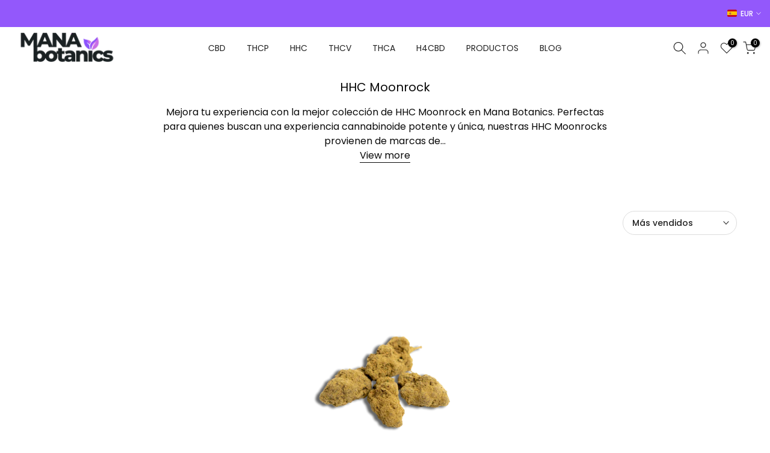

--- FILE ---
content_type: text/html; charset=utf-8
request_url: https://manabotanics.com/es-es/?section_id=search-hidden
body_size: 1540
content:
<div id="shopify-section-search-hidden" class="shopify-section"><div class="t4s-drawer__header">
   <span class="is--login" aria-hidden="false">Search Our Site</span>
   <button class="t4s-drawer__close" data-drawer-close aria-label="Close Search"><svg class="t4s-iconsvg-close" role="presentation" viewBox="0 0 16 14"><path d="M15 0L1 14m14 0L1 0" stroke="currentColor" fill="none" fill-rule="evenodd"></path></svg></button>
</div>
<form data-frm-search action="/es-es/search" method="get" class="t4s-mini-search__frm t4s-pr" role="search">
   <input type="hidden" name="type" value="product">
   <input type="hidden" name="options[unavailable_products]" value="last">
   <input type="hidden" name="options[prefix]" value="last"><div class="t4s-mini-search__btns t4s-pr t4s-oh">
      <input data-input-search class="t4s-mini-search__input" autocomplete="off" type="text" name="q" placeholder="Search">
      <button data-submit-search class="t4s-mini-search__submit t4s-btn-loading__svg" type="submit">
         <svg class="t4s-btn-op0" viewBox="0 0 18 19" width="16"><path fill-rule="evenodd" clip-rule="evenodd" d="M11.03 11.68A5.784 5.784 0 112.85 3.5a5.784 5.784 0 018.18 8.18zm.26 1.12a6.78 6.78 0 11.72-.7l5.4 5.4a.5.5 0 11-.71.7l-5.41-5.4z" fill="currentColor"></path></svg>
         <div class="t4s-loading__spinner t4s-dn">
            <svg width="16" height="16" aria-hidden="true" focusable="false" role="presentation" class="t4s-svg__spinner" viewBox="0 0 66 66" xmlns="http://www.w3.org/2000/svg"><circle class="t4s-path" fill="none" stroke-width="6" cx="33" cy="33" r="30"></circle></svg>
         </div>
      </button>
   </div><div data-listKey class="t4s-mini-search__keys">
         <span class="t4s-mini-search__label">Quick search:</span>
         <ul class="t4s-mini-search__listKey t4s-d-inline-block"><li class="t4s-d-inline-block"><a data-key='Flowers' href="/es-es/search?type=product&options%5Bunavailable_products%5D=last&options%5Bprefix%5D=last&q=Flowers">Flowers, </a></li>
            <li class="t4s-d-inline-block"><a data-key='HHC' href="/es-es/search?type=product&options%5Bunavailable_products%5D=last&options%5Bprefix%5D=last&q=HHC">HHC, </a></li>
            <li class="t4s-d-inline-block"><a data-key='Vapes' href="/es-es/search?type=product&options%5Bunavailable_products%5D=last&options%5Bprefix%5D=last&q=Vapes">Vapes </a></li>
            </ul>
      </div></form><div data-title-search class="t4s-mini-search__title">Need some inspiration?</div><div class="t4s-drawer__content">
   <div class="t4s-drawer__main">
      <div data-t4s-scroll-me class="t4s-drawer__scroll t4s-current-scrollbar">

         <div data-skeleton-search class="t4s-skeleton_wrap t4s-dn"><div class="t4s-row t4s-space-item-inner">
               <div class="t4s-col-auto t4s-col-item t4s-widget_img_pr"><div class="t4s-skeleton_img"></div></div>
               <div class="t4s-col t4s-col-item t4s-widget_if_pr"><div class="t4s-skeleton_txt1"></div><div class="t4s-skeleton_txt2"></div></div>
            </div><div class="t4s-row t4s-space-item-inner">
               <div class="t4s-col-auto t4s-col-item t4s-widget_img_pr"><div class="t4s-skeleton_img"></div></div>
               <div class="t4s-col t4s-col-item t4s-widget_if_pr"><div class="t4s-skeleton_txt1"></div><div class="t4s-skeleton_txt2"></div></div>
            </div><div class="t4s-row t4s-space-item-inner">
               <div class="t4s-col-auto t4s-col-item t4s-widget_img_pr"><div class="t4s-skeleton_img"></div></div>
               <div class="t4s-col t4s-col-item t4s-widget_if_pr"><div class="t4s-skeleton_txt1"></div><div class="t4s-skeleton_txt2"></div></div>
            </div><div class="t4s-row t4s-space-item-inner">
               <div class="t4s-col-auto t4s-col-item t4s-widget_img_pr"><div class="t4s-skeleton_img"></div></div>
               <div class="t4s-col t4s-col-item t4s-widget_if_pr"><div class="t4s-skeleton_txt1"></div><div class="t4s-skeleton_txt2"></div></div>
            </div></div>
         <div data-results-search class="t4s-mini-search__content t4s_ratioadapt"><div class="t4s-row t4s-space-item-inner t4s-widget__pr">
	<div class="t4s-col-item t4s-col t4s-widget_img_pr"><a class="t4s-d-block t4s-pr t4s-oh t4s_ratio t4s-bg-11" href="/es-es/products/ak-47-cbd-mama-kana" style="background: url(//manabotanics.com/cdn/shop/files/AK_47_1200x_a621e771-f057-49f7-b802-b59b9e8e4248.jpg?v=1700673736&width=1);--aspect-ratioapt: 1.0">
				<img class="lazyloadt4s" data-src="//manabotanics.com/cdn/shop/files/AK_47_1200x_a621e771-f057-49f7-b802-b59b9e8e4248.jpg?v=1700673736&width=1" data-widths="[100,200,400,600,700]" data-optimumx="2" data-sizes="auto" src="[data-uri]" width="1080" height="1080" alt="AK-47 CBD Mama Kana">
			</a></div>
	<div class="t4s-col-item t4s-col t4s-widget_if_pr">
		<a href="/es-es/products/ak-47-cbd-mama-kana" class="t4s-d-block t4s-widget__pr-title">AK-47 CBD Mama Kana</a><div class="t4s-widget__pr-price"data-pr-price data-product-price>€1,95
</div></div>
</div>
 <div class="t4s-row t4s-space-item-inner t4s-widget__pr">
	<div class="t4s-col-item t4s-col t4s-widget_img_pr"><a class="t4s-d-block t4s-pr t4s-oh t4s_ratio t4s-bg-11" href="/es-es/products/orange-bud-cbd-mama-kana" style="background: url(//manabotanics.com/cdn/shop/files/Orangebud_1_1200x_67806674-195e-414e-8744-043a6093ea37.webp?v=1700845482&width=1);--aspect-ratioapt: 1.0">
				<img class="lazyloadt4s" data-src="//manabotanics.com/cdn/shop/files/Orangebud_1_1200x_67806674-195e-414e-8744-043a6093ea37.webp?v=1700845482&width=1" data-widths="[100,200,400,600,700]" data-optimumx="2" data-sizes="auto" src="[data-uri]" width="1080" height="1080" alt="Orange Bud CBD Mama Kana">
			</a></div>
	<div class="t4s-col-item t4s-col t4s-widget_if_pr">
		<a href="/es-es/products/orange-bud-cbd-mama-kana" class="t4s-d-block t4s-widget__pr-title">Orange Bud CBD Mama Kana</a><div class="t4s-widget__pr-price"data-pr-price data-product-price>€1,95
</div></div>
</div>
 <div class="t4s-row t4s-space-item-inner t4s-widget__pr">
	<div class="t4s-col-item t4s-col t4s-widget_img_pr"><a class="t4s-d-block t4s-pr t4s-oh t4s_ratio t4s-bg-11" href="/es-es/products/banana-cream-cbg-cbd-mama-kana" style="background: url(//manabotanics.com/cdn/shop/files/bananacreamcbg-mamakana.webp?v=1701083088&width=1);--aspect-ratioapt: 1.0">
				<img class="lazyloadt4s" data-src="//manabotanics.com/cdn/shop/files/bananacreamcbg-mamakana.webp?v=1701083088&width=1" data-widths="[100,200,400,600,700]" data-optimumx="2" data-sizes="auto" src="[data-uri]" width="1200" height="1200" alt="Banana Cream CBG CBD Mama Kana">
			</a></div>
	<div class="t4s-col-item t4s-col t4s-widget_if_pr">
		<a href="/es-es/products/banana-cream-cbg-cbd-mama-kana" class="t4s-d-block t4s-widget__pr-title">Banana Cream CBG CBD Mama Kana</a><div class="t4s-widget__pr-price"data-pr-price data-product-price>€1,95
</div></div>
</div>
 <div class="t4s-row t4s-space-item-inner t4s-widget__pr">
	<div class="t4s-col-item t4s-col t4s-widget_img_pr"><a class="t4s-d-block t4s-pr t4s-oh t4s_ratio t4s-bg-11" href="/es-es/products/amnesia-cbd-mama-kana" style="background: url(//manabotanics.com/cdn/shop/files/Amnesia-MamaKana.jpg?v=1701176537&width=1);--aspect-ratioapt: 1.0">
				<img class="lazyloadt4s" data-src="//manabotanics.com/cdn/shop/files/Amnesia-MamaKana.jpg?v=1701176537&width=1" data-widths="[100,200,400,600,700]" data-optimumx="2" data-sizes="auto" src="[data-uri]" width="1080" height="1080" alt="Amnesia CBD Mama Kana">
			</a></div>
	<div class="t4s-col-item t4s-col t4s-widget_if_pr">
		<a href="/es-es/products/amnesia-cbd-mama-kana" class="t4s-d-block t4s-widget__pr-title">Amnesia CBD Mama Kana</a><div class="t4s-widget__pr-price"data-pr-price data-product-price>€1,95
</div></div>
</div>
 <div class="t4s-row t4s-space-item-inner t4s-widget__pr">
	<div class="t4s-col-item t4s-col t4s-widget_img_pr"><a class="t4s-d-block t4s-pr t4s-oh t4s_ratio t4s-bg-11" href="/es-es/products/sour-diesel-hhc-cbd-barato" style="background: url(//manabotanics.com/cdn/shop/files/sour-diesel-HHC.webp?v=1702442281&width=1);--aspect-ratioapt: 1.0">
				<img class="lazyloadt4s" data-src="//manabotanics.com/cdn/shop/files/sour-diesel-HHC.webp?v=1702442281&width=1" data-widths="[100,200,400,600,700]" data-optimumx="2" data-sizes="auto" src="[data-uri]" width="800" height="800" alt="Sour Diesel HHC CBD Barato">
			</a></div>
	<div class="t4s-col-item t4s-col t4s-widget_if_pr">
		<a href="/es-es/products/sour-diesel-hhc-cbd-barato" class="t4s-d-block t4s-widget__pr-title">Sour Diesel HHC CBD Barato</a><div class="t4s-widget__pr-price"data-pr-price data-product-price>€2,95
</div></div>
</div>
 <div class="t4s-results-others t4s_ratioadapt lazyloadt4s" data-rendert4s='/es-es/search?q=&type=article,page&section_id=search-others'></div></div>
      </div>
   </div><div data-viewAll-search class="t4s-drawer__bottom">
            <a href="/es-es/collections/flores" class="t4s-mini-search__viewAll t4s-d-block">View All <svg width="16" xmlns="http://www.w3.org/2000/svg" viewBox="0 0 32 32"><path d="M 18.71875 6.78125 L 17.28125 8.21875 L 24.0625 15 L 4 15 L 4 17 L 24.0625 17 L 17.28125 23.78125 L 18.71875 25.21875 L 27.21875 16.71875 L 27.90625 16 L 27.21875 15.28125 Z"/></svg></a>
         </div></div></div>

--- FILE ---
content_type: text/html; charset=utf-8
request_url: https://manabotanics.com/es-es/search?type=article&q=cbd%20thcp%20hhc%20thcv%20thca%20h4cbd%20product%20footer-blog&section_id=dropdown-menu
body_size: 369
content:
<div id="shopify-section-dropdown-menu" class="shopify-section">[nt_drop_split1]<link rel="stylesheet" href="//manabotanics.com/cdn/shop/t/2/assets/t4s-submenu.css?v=177196850476384233671697640502" media="all"><div class="t4s-menu-item"><a href="/es-es/collections/cartuchos-cbd">Cartuchos CBD</a></div><div class="t4s-menu-item"><a href="/es-es/collections/flores-cbd">Flores CBD</a></div><div class="t4s-menu-item"><a href="/es-es/collections/hachis-cbd">Hachís CBD</a></div><div class="t4s-menu-item"><a href="/es-es/collections/cbd-pre-rolls">Pre-rolls CBD</a></div><div class="t4s-menu-item"><a href="/es-es/collections/liquidos-cbd">Líquidos CBD</a></div><div class="t4s-menu-item"><a href="/es-es/collections/vape-cbd">Vapeadores CBD</a></div><div class="t4s-menu-item"><a href="/es-es/collections/barato-cbd">CBD barato</a></div><div class="t4s-menu-item"><a href="/es-es/collections/aceites-cbd">Aceites CBD</a></div><div class="t4s-menu-item"><a href="/es-es/collections/gominolas-cbd">Gomitas CBD</a></div>[nt_drop_split2]<link rel="stylesheet" href="//manabotanics.com/cdn/shop/t/2/assets/t4s-submenu.css?v=177196850476384233671697640502" media="all"><div class="t4s-menu-item"><a href="/es-es/collections/cartuchos-thcp">Cartuchos THCP</a></div><div class="t4s-menu-item"><a href="/es-es/collections/thcp-barato">THCP barato</a></div><div class="t4s-menu-item"><a href="/es-es/collections/flores-thcp">Flores THCP</a></div><div class="t4s-menu-item"><a href="/es-es/collections/hachis-thcp">Hachís THCP</a></div><div class="t4s-menu-item"><a href="/es-es/collections/thcp-pre-rolls">Pre-rollos THCP</a></div><div class="t4s-menu-item"><a href="/es-es/collections/vape-thcp">Vapeadores THCP</a></div>[nt_drop_split2]<link rel="stylesheet" href="//manabotanics.com/cdn/shop/t/2/assets/t4s-submenu.css?v=177196850476384233671697640502" media="all"><div class="t4s-menu-item"><a href="/es-es/collections/barato-hhc">HHC Barato</a></div><div class="t4s-menu-item"><a href="/es-es/collections/cartuchos-hhc">Cartuchos HHC</a></div><div class="t4s-menu-item"><a href="/es-es/collections/flores-hhc">Flores HHC</a></div><div class="t4s-menu-item"><a href="/es-es/collections/hachis-hhc">Hachís HHC</a></div><div class="t4s-menu-item"><a href="/es-es/collections/hhc-moonrock">Moonrock HHC</a></div><div class="t4s-menu-item"><a href="/es-es/collections/pre-rolls-hhc">Pre-rollos de HHC</a></div><div class="t4s-menu-item"><a href="/es-es/collections/vape-hhc">Vapeadores HHC</a></div><div class="t4s-menu-item"><a href="/es-es/collections/liquidos-hhc">Líquidos HHC</a></div>[nt_drop_split2]<link rel="stylesheet" href="//manabotanics.com/cdn/shop/t/2/assets/t4s-submenu.css?v=177196850476384233671697640502" media="all"><div class="t4s-menu-item"><a href="/es-es/collections/productos-thcv">Productos THCV</a></div><div class="t4s-menu-item"><a href="/es-es/collections/thcv-barato">THCV barato</a></div><div class="t4s-menu-item"><a href="/es-es/collections/cartuchos-thcv">Cartuchos THCV</a></div><div class="t4s-menu-item"><a href="/es-es/collections/flores-thcv">Flores THCV</a></div><div class="t4s-menu-item"><a href="/es-es/collections/hachis-thcv">Hachís THCV</a></div><div class="t4s-menu-item"><a href="/es-es/collections/pre-rolls-thcv">Pre-rollos THCV</a></div><div class="t4s-menu-item"><a href="/es-es/collections/vape-thcv">Vapeadores THCV</a></div>[nt_drop_split2]<link rel="stylesheet" href="//manabotanics.com/cdn/shop/t/2/assets/t4s-submenu.css?v=177196850476384233671697640502" media="all"><div class="t4s-menu-item"><a href="/es-es/collections/flores-thca">THCA Flowers</a></div><div class="t4s-menu-item"><a href="/es-es/collections/vape-thca">Vaporizadores THCA</a></div><div class="t4s-menu-item"><a href="/es-es/collections/thca-pre-rolls">Pre-rolls THCA </a></div><div class="t4s-menu-item"><a href="/es-es/collections/vape-thca">Vaporizadores THCA</a></div><div class="t4s-menu-item"><a href="/es-es/collections/cartuchos-thca">THCA Carts</a></div>[nt_drop_split2]<link rel="stylesheet" href="//manabotanics.com/cdn/shop/t/2/assets/t4s-submenu.css?v=177196850476384233671697640502" media="all"><div class="t4s-menu-item"><a href="/es-es/collections/cartuchos-h4cbd">Cartuchos H4CBD</a></div><div class="t4s-menu-item"><a href="/es-es/collections/flores-h4cbd">Flores H4CBD</a></div><div class="t4s-menu-item"><a href="/es-es/collections/hachis-h4cbd">Hachís H4CBD</a></div><div class="t4s-menu-item"><a href="/es-es/collections/pre-rolls-h4cbd">Pre-roll H4CBD</a></div><div class="t4s-menu-item"><a href="/es-es/collections/vape-h4cbd">Vapeadores H4CBD</a></div>[nt_drop_split2]<link rel="stylesheet" href="//manabotanics.com/cdn/shop/t/2/assets/t4s-submenu.css?v=177196850476384233671697640502" media="all"><div class="t4s-menu-item"><a href="/es-es/collections/flores">Flores</a></div><div class="t4s-menu-item"><a href="/es-es/collections/hachis">Hachís</a></div><div class="t4s-menu-item"><a href="/es-es/collections/vapes">Vapeadores</a></div><div class="t4s-menu-item"><a href="/es-es/collections/cartuchos">Cartuchos </a></div><div class="t4s-menu-item"><a href="/es-es/collections/pre-roll">Pre-rolls</a></div>[nt_drop_split2]<link rel="stylesheet" href="//manabotanics.com/cdn/shop/t/2/assets/t4s-submenu.css?v=177196850476384233671697640502" media="all"><div class="t4s-menu-item"><a href="/es-es/blogs/educacion">Educación</a></div><div class="t4s-menu-item"><a href="/es-es/blogs/guias">Guías</a></div><div class="t4s-menu-item"><a href="/es-es/blogs/guias/mejor-tienda-cbd">Mejor CBD España</a></div>[nt_drop_split1]</div>

--- FILE ---
content_type: text/css
request_url: https://manabotanics.com/cdn/shop/t/2/assets/custom.css?v=159386766030057905451703175806
body_size: -368
content:
.rating_shop .notification{position:fixed;bottom:10px;left:50%;transform:translate(-50%);background-color:#000000b3;color:#fff;padding:15px 30px;border-radius:8px;box-shadow:0 2px 10px #0003;font-size:16px;opacity:0;visibility:hidden;transition:opacity .3s,visibility .3s;z-index:1000}.rating_shop .notification.show{opacity:1;visibility:visible}.rating_shop .cshop-promo{font-size:14px}span.procode{border-style:dashed;border-width:1px;border-color:#7a7a7a;padding:5px}.rating_shop .cshop-promo .procode{padding:1px;font-weight:700;border:none}p.check{font-size:14px;margin:13px 0;font-weight:600}.jdgm-star.jdgm--on.manarate-5\.0:before{content:"\e000"}.jdgm-star.jdgm--on.manarate-4\.9:before{content:"\e000"}.jdgm-star.jdgm--on.manarate-4\.8:before{content:"\e000"}.jdgm-star.jdgm--on.manarate-4\.7:before{content:"\e000"}.jdgm-star.jdgm--on.manarate-4\.6:before{content:"\e002"}.jdgm-star.jdgm--on.manarate-4\.5:before{content:"\e002"}.jdgm-star.jdgm--on.manarate-4\.4:before{content:"\e002"}.jdgm-star.jdgm--on.manarate-4\.3:before{content:"\e002"}.jdgm-star.jdgm--on.manarate-4\.2:before{content:"\e002"}.jdgm-star.jdgm--on.manarate-4\.1:before{content:"\e002"}.jdgm-star.jdgm--on.manarate-4\.0:before{content:"\e001"}.jdgm-star.jdgm--on.manarate-3\.9:before{content:"\e001"}.jdgm-star.jdgm--on.manarate-3\.8:before{content:"\e001"}.jdgm-star.jdgm--on.manarate-3\.7:before{content:"\e001"}.jdgm-star{color:#9059fe!important}@media (min-width: 1025px){.t4s-product-form__variants.is-btn-full-width__false .t4s-product-form__buttons,.t4s-product-form__variants.is-btn-full-width__false .t4s-product-form__submit{min-width:250px}}
/*# sourceMappingURL=/cdn/shop/t/2/assets/custom.css.map?v=159386766030057905451703175806 */


--- FILE ---
content_type: text/css
request_url: https://manabotanics.com/cdn/shop/t/2/assets/collection-pages.css?v=15858166706137689261697640499
body_size: 1347
content:
.t4s-desc-collection{margin-bottom:50px;margin-top:50px}.t4s-collection-header{margin:40px 0}.t4s-collection-header>:first-child,.t4s-collection-header>:last-child{flex:1 0 0;display:flex;align-items:center}.t4s-collection-header>:first-child{justify-content:flex-start}.t4s-collection-header>:last-child{justify-content:flex-end}.t4s-collection-header .t4s-dropdown__sortby button[data-dropdown-open]{padding:7px 30px 7px 15px;border-radius:var(--btn-radius)}.t4s-list-view-mode{display:flex}.t4s-list-view-mode a{border:1px solid currentcolor;color:#878787;height:26px;transition:.25s;display:inline-block;vertical-align:top;position:relative;margin:0 2px}.t4s-list-view-mode a.active,.t4s-list-view-mode a:hover,.t4s-list-view-mode a.t4s-view-list{color:#222}.t4s-list-view-mode a.active{pointer-events:none}.t4s-list-view-mode a:before{content:"";position:absolute;top:2px;left:2px;width:10px;height:20px;background:currentcolor;transition:.3s}.t4s-list-view-mode a.t4s-view-6,.t4s-list-view-mode a.t4s-view-list{width:29px}.t4s-list-view-mode a.t4s-view-6:before{box-shadow:13px 0 0 currentColor,13px 0 0 currentColor}.t4s-list-view-mode a.t4s-view-4{width:42px}.t4s-list-view-mode a.t4s-view-4:before{box-shadow:13px 0 0 currentColor,26px 0 0 currentColor}.t4s-list-view-mode a.t4s-view-3{width:55px}.t4s-list-view-mode a.t4s-view-3:before{box-shadow:13px 0 0 currentColor,26px 0 0 currentColor,39px 0 0 currentColor}.t4s-list-view-mode a.t4s-view-15{width:68px}.t4s-list-view-mode a.t4s-view-15:before{box-shadow:13px 0 0 currentColor,26px 0 0 currentColor,39px 0 0 currentColor,52px 0 0 currentColor}.t4s-list-view-mode a.t4s-view-2{width:81px}.t4s-list-view-mode a.t4s-view-2:before{box-shadow:13px 0 0 currentColor,26px 0 0 currentColor,39px 0 0 currentColor,52px 0 0 currentColor,65px 0 0 currentColor}.t4s-list-view-mode a.t4s-view-list:before{right:2px;height:5px;width:23px;box-shadow:0 7.3px 0 currentColor,0 15.1px 0 currentColor}.t4s-active-filters{margin-top:10px;margin-bottom:50px;font-size:15px;color:var(--secondary-color)}.t4s-active-filters>*:not(:last-child){margin-inline-end:15px;padding-inline-end:15px;border-right:1px solid var(--border-color);margin-bottom:10px}.rtl_true .t4s-active-filters>*:not(:last-child){border-right:0;border-left:1px solid var(--border-color)}.t4s-active-filters .t4s-active-filters__count>span{color:var(--accent-color)}.t4s-active-filters a{position:relative;padding-left:16px;display:inline-block;vertical-align:top;color:var(--secondary-color)}.t4s-active-filters a:before,.t4s-active-filters a:after{content:" ";position:absolute;top:50%;left:0;display:inline-block;margin-top:-1px;width:10px;height:2px;background-color:currentColor;transition:background-color .2s ease-in-out,transform .2s ease-in-out,width .2s ease-in-out,-webkit-transform .2s ease-in-out;-webkit-transform:rotate(45deg);transform:rotate(45deg)}.t4s-active-filters a:after{-webkit-transform:rotate(-45deg);transform:rotate(-45deg)}.t4s-active-filters a:hover:before,.t4s-active-filters a:hover:after{-webkit-transform:rotate(0);transform:rotate(0)}.t4s-active-filters a:hover{color:var(--accent-color)}.t4s-active-filters .t4s-active-filters__clear{color:var(--t4s-light-color);background-color:var(--accent-color);padding:0 15px 0 25px;border-radius:15px;font-size:15px}.t4s-active-filters .t4s-active-filters__clear:before,.t4s-active-filters .t4s-active-filters__clear:after{left:8px}.t4s-active-filters .t4s-active-filters__clear:hover{color:var(--t4s-light-color);background-color:var(--accent-color)}.t4s-section-main .is--enabled.is--loading{opacity:.5;pointer-events:none}.t4s-layout-switch-wrapper{--switch-layout-color: var(--text-color);display:flex;align-items:center}.t4s-layout-switch-wrapper .is--active,.t4s-layout-switch-wrapper button:hover{--switch-layout-color: var(--heading-color)}.t4s-layout-switch-wrapper span{display:block;position:relative;border:1px solid currentcolor;color:var(--switch-layout-color);height:26px;margin:0 5px;transition:.25s}.t4s-layout-switch-wrapper span:before{content:"";position:absolute;top:2px;left:2px;width:10px;height:20px;background:currentcolor;background:var(--switch-layout-color);transition:.3s}.t4s-layout-switch-wrapper button.is--active{pointer-events:none}.t4s-layout-switch-wrapper .t4s_icon_view1{width:28px}.t4s-layout-switch-wrapper .t4s_icon_view2,.t4s-layout-switch-wrapper .t4s_icon_viewlist{width:29px}.t4s-layout-switch-wrapper .t4s_icon_view3{width:42px}.t4s-layout-switch-wrapper .t4s_icon_view4{width:55px}.t4s-layout-switch-wrapper .t4s_icon_view5{width:68px}.t4s-layout-switch-wrapper .t4s_icon_view6{width:81px}.t4s-layout-switch-wrapper .t4s_icon_viewlist:before{right:2px;height:5px;width:23px;box-shadow:0 7.3px 0 var(--switch-layout-color),0 15.1px 0 var(--switch-layout-color)}.t4s-layout-switch-wrapper .t4s_icon_view1:before{width:22px}.t4s-layout-switch-wrapper .t4s_icon_view2:before{box-shadow:13px 0 0 var(--switch-layout-color),13px 0 0 var(--switch-layout-color)}.t4s-layout-switch-wrapper .t4s_icon_view3:before{box-shadow:13px 0 0 var(--switch-layout-color),26px 0 0 var(--switch-layout-color)}.t4s-layout-switch-wrapper .t4s_icon_view4:before{box-shadow:13px 0 0 var(--switch-layout-color),26px 0 0 var(--switch-layout-color),39px 0 0 var(--switch-layout-color)}.t4s-layout-switch-wrapper .t4s_icon_view5:before{box-shadow:13px 0 0 var(--switch-layout-color),26px 0 0 var(--switch-layout-color),39px 0 0 var(--switch-layout-color),52px 0 0 var(--switch-layout-color)}.t4s-layout-switch-wrapper .t4s_icon_view6:before{box-shadow:13px 0 0 var(--switch-layout-color),26px 0 0 var(--switch-layout-color),39px 0 0 var(--switch-layout-color),52px 0 0 var(--switch-layout-color),65px 0 0 var(--switch-layout-color)}.t4s-btn-filter{color:var(--text-color)}.t4s-btn-filter svg{width:16px;height:16px;display:inline-block;margin-right:5px;position:relative;top:2px;fill:currentColor}.rtl_true .t4s-btn-filter svg{margin-right:0;margin-left:5px}.t4s-prs-head{margin-bottom:40px}.t4s-coll-empty{margin:140px 0}.t4s-coll-empty .t4s-icon--search{width:90px;height:90px;margin-bottom:20px}.t4s-no-result-product{color:var(--t4s-warning-color);border:2px solid rgba(var(--t4s-warning-color-rgb),.5);border-radius:0;overflow:hidden;margin:20px 0 0;padding:14px 25px 14px 55px;line-height:1.4;position:relative;font-size:14px}.t4s-no-result-product>svg{display:inline-block;vertical-align:middle;font-size:24px;margin-right:15px;fill:currentColor;width:18px;height:18px}.t4s-results-prs{background-color:#f9f9f9;text-transform:uppercase;font-weight:600;font-size:22px;padding:15px;margin:0 0 30px;border:1px solid var(--t4s-success-color);color:var(--t4s-success-color)}.t4s-search-suggest{max-width:700px;margin:15px auto 0}.t4s-search-suggest .t4s-search-suggest-title{padding:15px;font-weight:500;font-size:14px;border:solid 1px rgba(var(--border-color-rgb),.7);background-color:rgba(var(--text-color-rgb),.05);color:var(--secondary-color );text-transform:uppercase}.t4s-search-suggest .t4-suggest-products{border-right:solid 1px rgba(var(--border-color-rgb),.7)}.t4s-search-suggest .t4s-pr-grid{border:solid 1px var(--border-color);border:solid 1px rgba(var(--border-color-rgb),.7);border-top:none;border-right:none;padding:15px}.t4s-search-suggest .t4s-search-suggest-bottom{border:solid 1px var(--border-color);border-top:none}.t4s-search-suggest .t4s-viewall-btn{font-size:14px;line-height:24px;text-transform:uppercase;font-weight:500;color:var(--secondary-color );display:flex;align-items:center;justify-content:center;padding:15px;border-radius:0;box-shadow:none;margin:0}.t4s-search-suggest .t4s-viewall-btn:hover{color:var(--accent-color)}.t4s-search-suggest .t4s-viewall-btn svg{width:18px;height:18px;transition:.5s ease 0s;margin-left:5px;display:inline-block;vertical-align:middle}.t4s-search-suggest .t4s-viewall-btn:hover svg{margin-left:10px}.t4s-search-suggest .t4s-product .t4s-product-title a{font-size:14px;font-weight:500;line-height:24px}.t4s-search-suggest .t4s-product .t4s-product-price{font-size:14px;font-weight:400;line-height:20px}.t4s-search-form{margin:40px auto 15px;max-width:700px}input.t4s-search-form__input{color:#222}.t4s-search-form__input{padding-right:45px;width:100%;min-height:44px;color:#000;background-color:#fff;border:1px solid #ccc}.rtl_false .t4s-search-form__input{border-right:0!important;padding:0 15px}.rtl_true .t4s-search-form__input{border-left:0!important}.input-group{display:-webkit-flex;display:-ms-flexbox;display:flex;width:100%;-webkit-flex-wrap:wrap;-moz-flex-wrap:wrap;-ms-flex-wrap:wrap;flex-wrap:wrap;-webkit-justify-content:center;-ms-justify-content:center;justify-content:center}.input-group--nowrap{flex-wrap:nowrap}.input-group__field{-ms-flex-preferred-size:15rem;-webkit-flex-basis:15rem;-moz-flex-basis:15rem;flex-basis:15rem;flex-grow:9999;margin-bottom:0;border-radius:2px 0 0 2px;text-align:left}.t4s-search-form__input-wrapper{position:relative}.t4s-search-form__clear-action{-webkit-appearance:none;appearance:none;margin:-12px 0 0;padding:0;background:0 0;border:none;font-size:inherit;line-height:inherit;cursor:pointer;opacity:0;visibility:hidden;pointer-events:none;position:absolute;display:flex;align-items:center;justify-content:center;top:50%;right:10px;width:24px;height:24px;border-radius:50%;transition-property:opacity,visibility,background-color,transform;transition-duration:.1s;transition-timing-function:ease-in-out}.search--less-than-2-results{height:40vh}.t4s-search-form__connected-submit{-webkit-appearance:none;appearance:none;margin:0;padding:0;color:var(--button-color);background:var(--button-background);border:none;line-height:inherit;cursor:pointer;flex:0 0 auto;display:flex;align-items:center;justify-content:center;width:50px;border-radius:0 2px 2px 0;transition:background-color .1s ease-in-out;color:#fff;font-size:22px}.t4s-search-form__connected-submit:hover{background-color:var(--button-background-hover);color:var(--button-color-hover)}.t4s-search-form__input::-webkit-search-cancel-button{display:none}@media (min-width: 768px){.t4s-coll-empty{margin:200px 0}}@media (max-width: 767px){.t4s-results-prs{font-size:16px;padding:5px 10px}.t4s-dropdown__sortby .t4s-icon-select-arrow{right:0}}.widget .widget-title{position:relative;padding-bottom:20px;margin-top:0;font-size:18px;font-weight:500}.widget .widget-title:after{content:"";width:60px;height:2px;background:#222;left:0;bottom:15px;position:absolute}.widget ul{list-style:none}.widget ul li{line-height:25px;list-style:none;margin-bottom:5px}
/*# sourceMappingURL=/cdn/shop/t/2/assets/collection-pages.css.map?v=15858166706137689261697640499 */


--- FILE ---
content_type: text/javascript
request_url: https://manabotanics.com/cdn/shop/t/2/assets/custom.js?v=158263163509662625781698533565
body_size: -333
content:
jQuery_T4NT(document).ready(function($){$(document).on("variant:changed",function(evt){})}),document.querySelectorAll(".copy-btn").forEach(button=>{button.addEventListener("click",function(){const promoCode=this.parentElement.querySelector(".procode").textContent;copyToClipboardModern(promoCode).then(()=>{this.textContent="Copied!",this.style.color="",this.style.textDecoration="none",this.style.cursor="default",showNotification(),setTimeout(()=>{this.textContent="Copy",this.style.color="",this.style.textDecoration="",this.style.cursor="pointer"},4e3)})})});function showNotification(){const notification=document.getElementById("notification");notification.classList.add("show"),setTimeout(()=>{notification.classList.remove("show")},2e3)}async function copyToClipboardModern(text){try{await navigator.clipboard.writeText(text),console.log("Text copied to clipboard")}catch(err){console.error("Error copying text: ",err)}}
//# sourceMappingURL=/cdn/shop/t/2/assets/custom.js.map?v=158263163509662625781698533565
